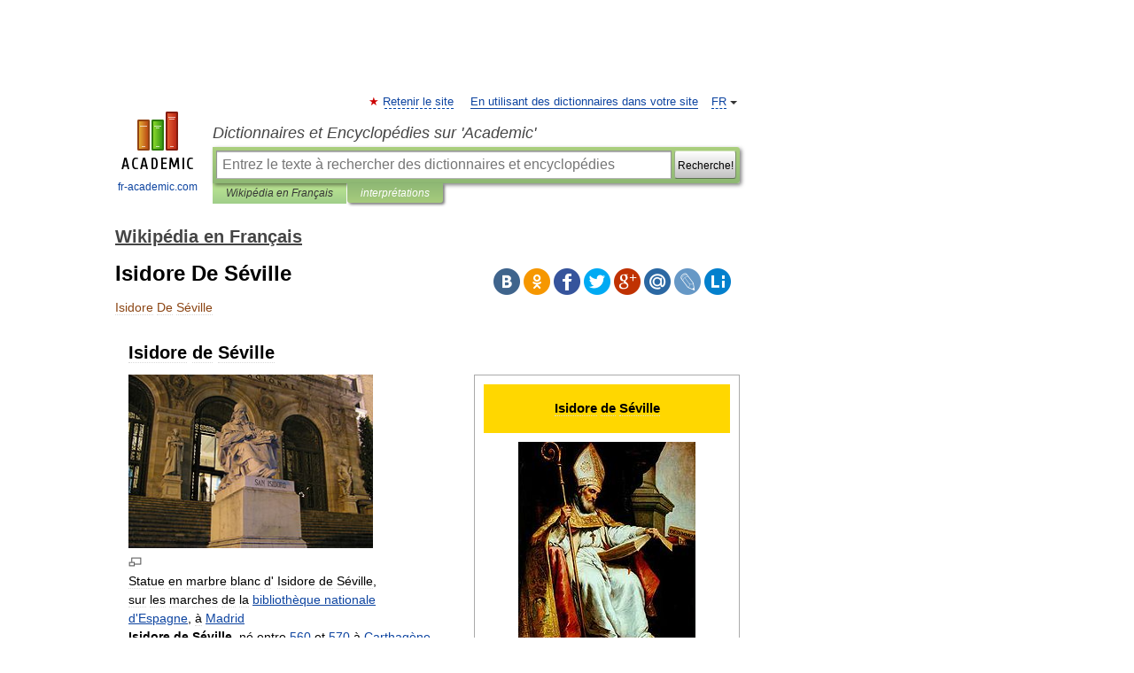

--- FILE ---
content_type: text/html; charset=UTF-8
request_url: https://fr-academic.com/dic.nsf/frwiki/832388
body_size: 15702
content:
<!DOCTYPE html>
<html lang="fr">
<head>


	<meta http-equiv="Content-Type" content="text/html; charset=utf-8" />
	<title>Isidore De Séville</title>
	<meta name="Description" content="Isidore de Séville par Murillo" />
	<!-- type: desktop C: ru  -->
	<meta name="Keywords" content="Isidore De Séville" />

 
	<!--[if IE]>
	<meta http-equiv="cleartype" content="on" />
	<meta http-equiv="msthemecompatible" content="no"/>
	<![endif]-->

	<meta name="viewport" content="width=device-width, initial-scale=1, minimum-scale=1">

	
	<meta name="rating" content="mature" />
    <meta http-equiv='x-dns-prefetch-control' content='on'>
    <link rel="dns-prefetch" href="https://ajax.googleapis.com">
    <link rel="dns-prefetch" href="https://www.googletagservices.com">
    <link rel="dns-prefetch" href="https://www.google-analytics.com">
    <link rel="dns-prefetch" href="https://pagead2.googlesyndication.com">
    <link rel="dns-prefetch" href="https://ajax.googleapis.com">
    <link rel="dns-prefetch" href="https://an.yandex.ru">
    <link rel="dns-prefetch" href="https://mc.yandex.ru">

    <link rel="preload" href="/images/Logo_en.png"   as="image" >
    <link rel="preload" href="/images/Logo_h_en.png" as="image" >

	<meta property="og:title" content="Isidore De Séville" />
	<meta property="og:type" content="article" />
	<meta property="og:url" content="https://fr-academic.com/dic.nsf/frwiki/832388" />
	<meta property="og:image" content="https://fr-academic.com/images/Logo_social_fr.png?3" />
	<meta property="og:description" content="Isidore de Séville par Murillo" />
	<meta property="og:site_name" content="Dictionnaires et Encyclopédies sur 'Academic'" />
	<link rel="search" type="application/opensearchdescription+xml" title="Dictionnaires et Encyclopédies sur 'Academic'" href="//fr-academic.com/dicsearch.xml" />
	<meta name="ROBOTS" content="ALL" />
	<link rel="next" href="https://fr-academic.com/dic.nsf/frwiki/832389" />
	<link rel="prev" href="https://fr-academic.com/dic.nsf/frwiki/832387" />
	<link rel="TOC" href="https://fr-academic.com/contents.nsf/frwiki/" />
	<link rel="index" href="https://fr-academic.com/contents.nsf/frwiki/" />
	<link rel="contents" href="https://fr-academic.com/contents.nsf/frwiki/" />
	<link rel="canonical" href="https://fr-academic.com/dic.nsf/frwiki/832388" />

<!-- d/t desktop  -->

<!-- script async="async" src="https://www.googletagservices.com/tag/js/gpt.js"></script  -->
<script async="async" src="https://securepubads.g.doubleclick.net/tag/js/gpt.js"></script>

<script async type="text/javascript" src="//s.luxcdn.com/t/229742/360_light.js"></script>





<!-- +++++ ab_flag=1 fa_flag=2 +++++ -->

<style type="text/css">
div.hidden,#sharemenu,div.autosuggest,#contextmenu,#ad_top,#ad_bottom,#ad_right,#ad_top2,#restrictions,#footer ul + div,#TerminsNavigationBar,#top-menu,#lang,#search-tabs,#search-box .translate-lang,#translate-arrow,#dic-query,#logo img.h,#t-direction-head,#langbar,.smm{display:none}p,ul{list-style-type:none;margin:0 0 15px}ul li{margin-bottom:6px}.content ul{list-style-type:disc}*{padding:0;margin:0}html,body{height:100%}body{padding:0;margin:0;color:#000;font:14px Helvetica,Arial,Tahoma,sans-serif;background:#fff;line-height:1.5em}a{color:#0d44a0;text-decoration:none}h1{font-size:24px;margin:0 0 18px}h2{font-size:20px;margin:0 0 14px}h3{font-size:16px;margin:0 0 10px}h1 a,h2 a{color:#454545!important}#page{margin:0 auto}#page{min-height:100%;position:relative;padding-top:105px}#page{width:720px;padding-right:330px}* html #page{height:100%}#header{position:relative;height:122px}#logo{float:left;margin-top:21px;width:125px}#logo a.img{width:90px;margin:0 0 0 16px}#logo a.img.logo-en{margin-left:13px}#logo a{display:block;font-size:12px;text-align:center;word-break:break-all}#site-title{padding-top:35px;margin:0 0 5px 135px}#site-title a{color:#000;font-size:18px;font-style:italic;display:block;font-weight:400}#search-box{margin-left:135px;border-top-right-radius:3px;border-bottom-right-radius:3px;padding:4px;position:relative;background:#abcf7e;min-height:33px}#search-box.dic{background:#896744}#search-box table{border-spacing:0;border-collapse:collapse;width:100%}#search-box table td{padding:0;vertical-align:middle}#search-box table td:first-child{padding-right:3px}#search-box table td:last-child{width:1px}#search-query,#dic-query,.translate-lang{padding:6px;font-size:16px;height:18px;border:1px solid #949494;width:100%;box-sizing:border-box;height:32px;float:none;margin:0;background:white;float:left;border-radius:0!important}#search-button{width:70px;height:32px;text-align:center;border:1px solid #7a8e69;border-radius:3px;background:#e0e0e0}#search-tabs{display:block;margin:0 15px 0 135px;padding:0;list-style-type:none}#search-tabs li{float:left;min-width:70px;max-width:140px;padding:0 15px;height:23px;line-height:23px;background:#bde693;text-align:center;margin-right:1px}#search-box.dic + #search-tabs li{background:#C9A784}#search-tabs li:last-child{border-bottom-right-radius:3px}#search-tabs li a{color:#353535;font-style:italic;font-size:12px;display:block;white-space:nowrap;text-overflow:ellipsis;overflow:hidden}#search-tabs li.active{height:22px;line-height:23px;position:relative;background:#abcf7e;border-bottom-left-radius:3px;border-bottom-right-radius:3px}#search-box.dic + #search-tabs li.active{background:#896744}#search-tabs li.active a{color:white}#content{clear:both;margin:30px 0;padding-left:15px}#content a{text-decoration:underline}#content .breadcrumb{margin-bottom:20px}#search_sublinks,#search_links{margin-bottom:8px;margin-left:-8px}#search_sublinks a,#search_links a{padding:3px 8px 1px;border-radius:2px}#search_sublinks a.active,#search_links a.active{color:#000 !important;background:#bde693;text-decoration:none!important}.term{color:saddlebrown}@media(max-width:767px){.hideForMobile{display:none}#header{height:auto}#page{padding:5px;width:auto}#logo{float:none;width:144px;text-align:left;margin:0;padding-top:5px}#logo a{height:44px;overflow:hidden;text-align:left}#logo img.h{display:initial;width:144px;height:44px}#logo img.v{display:none}#site-title{padding:0;margin:10px 0 5px}#search-box,#search-tabs{clear:both;margin:0;width:auto;padding:4px}#search-box.translate #search-query{width:100%;margin-bottom:4px}#search-box.translate #td-search{overflow:visible;display:table-cell}ul#search-tabs{white-space:nowrap;margin-top:5px;overflow-x:auto;overflow-y:hidden}ul#search-tabs li,ul#search-tabs li.active{background:none!important;box-shadow:none;min-width:0;padding:0 5px;float:none;display:inline-block}ul#search-tabs li a{border-bottom:1px dashed green;font-style:normal;color:green;font-size:16px}ul#search-tabs li.active a{color:black;border-bottom-color:white;font-weight:700}ul#search-tabs li a:hover,ul#search-tabs li.active a:hover{color:black}#content{margin:15px 0}.h250{height:280px;max-height:280px;overflow:hidden;margin:25px 0 25px 0}
}</style>

	<link rel="shortcut icon" href="https://fr-academic.com/favicon.ico" type="image/x-icon" sizes="16x16" />
	<link rel="shortcut icon" href="https://fr-academic.com/images/icon.ico" type="image/x-icon" sizes="32x32" />
    <link rel="shortcut icon" href="https://fr-academic.com/images/icon.ico" type="image/x-icon" sizes="48x48" />
    
    <link rel="icon" type="image/png" sizes="16x16" href="/images/Logo_16x16_transparent.png" />
    <link rel="icon" type="image/png" sizes="32x32" href="/images/Logo_32x32_transparent.png" />
    <link rel="icon" type="image/png" sizes="48x48" href="/images/Logo_48x48_transparent.png" />
    <link rel="icon" type="image/png" sizes="64x64" href="/images/Logo_64x64_transparent.png" />
    <link rel="icon" type="image/png" sizes="128x128" href="/images/Logo_128x128_transparent.png" />

    <link rel="apple-touch-icon" sizes="57x57"   href="/images/apple-touch-icon-57x57.png" />
    <link rel="apple-touch-icon" sizes="60x60"   href="/images/apple-touch-icon-60x60.png" />
    <link rel="apple-touch-icon" sizes="72x72"   href="/images/apple-touch-icon-72x72.png" />
    <link rel="apple-touch-icon" sizes="76x76"   href="/images/apple-touch-icon-76x76.png" />
    <link rel="apple-touch-icon" sizes="114x114" href="/images/apple-touch-icon-114x114.png" />
    <link rel="apple-touch-icon" sizes="120x120" href="/images/apple-touch-icon-120x120.png" />
  
    <!-- link rel="mask-icon" href="/images/safari-pinned-tab.svg" color="#5bbad5" -->
    <meta name="msapplication-TileColor" content="#00aba9" />
    <meta name="msapplication-config" content="/images/browserconfig.xml" />
    <meta name="theme-color" content="#ffffff" />

    <meta name="apple-mobile-web-app-capable" content="yes" />
    <meta name="apple-mobile-web-app-status-bar-style" content="black /">


<script type="text/javascript">
  (function(i,s,o,g,r,a,m){i['GoogleAnalyticsObject']=r;i[r]=i[r]||function(){
  (i[r].q=i[r].q||[]).push(arguments)},i[r].l=1*new Date();a=s.createElement(o),
  m=s.getElementsByTagName(o)[0];a.async=1;a.src=g;m.parentNode.insertBefore(a,m)
  })(window,document,'script','//www.google-analytics.com/analytics.js','ga');

  ga('create', 'UA-2754246-1', 'auto');
  ga('require', 'displayfeatures');

  ga('set', 'dimension1', 'Общая информация');
  ga('set', 'dimension2', 'article');
  ga('set', 'dimension3', '0');

  ga('send', 'pageview');

</script>


<script type="text/javascript">
	if(typeof(console) == 'undefined' ) console = {};
	if(typeof(console.log) == 'undefined' ) console.log = function(){};
	if(typeof(console.warn) == 'undefined' ) console.warn = function(){};
	if(typeof(console.error) == 'undefined' ) console.error = function(){};
	if(typeof(console.time) == 'undefined' ) console.time = function(){};
	if(typeof(console.timeEnd) == 'undefined' ) console.timeEnd = function(){};
	Academic = {};
	Academic.sUserLanguage = 'fr';
	Academic.sDomainURL = 'https://fr-academic.com/dic.nsf/frwiki/';
	Academic.sMainDomainURL = '//dic.academic.ru/';
	Academic.sTranslateDomainURL = '//translate.fr-academic.com/';
	Academic.deviceType = 'desktop';
		Academic.sDictionaryId = 'frwiki';
		Academic.Lang = {};
	Academic.Lang.sTermNotFound = 'Le terme n\'a pas été trouvé'; 
</script>


<!--  Вариокуб -->
<script type="text/javascript">
    (function(e, x, pe, r, i, me, nt){
    e[i]=e[i]||function(){(e[i].a=e[i].a||[]).push(arguments)},
    me=x.createElement(pe),me.async=1,me.src=r,nt=x.getElementsByTagName(pe)[0],me.addEventListener("error",function(){function cb(t){t=t[t.length-1],"function"==typeof t&&t({flags:{}})};Array.isArray(e[i].a)&&e[i].a.forEach(cb);e[i]=function(){cb(arguments)}}),nt.parentNode.insertBefore(me,nt)})
    (window, document, "script", "https://abt.s3.yandex.net/expjs/latest/exp.js", "ymab");

    ymab("metrika.70309897", "init"/*, {clientFeatures}, {callback}*/);
    ymab("metrika.70309897", "setConfig", {enableSetYmUid: true});
</script>





</head>
<body>

<div id="ad_top">
<!-- top bnr -->
<div class="banner" style="max-height: 90px; overflow: hidden; display: inline-block;">


<div class="FAC_ATF_970"></div>

</div> <!-- top banner  -->




</div>
	<div id="page"  >








			<div id="header">
				<div id="logo">
					<a href="//fr-academic.com">
						<img src="//fr-academic.com/images/Logo_en.png" class="v" alt="fr-academic.com" width="88" height="68" />
						<img src="//fr-academic.com/images/Logo_h_en.png" class="h" alt="fr-academic.com" width="144" height="44" />
						<br />
						fr-academic.com					</a>
				</div>
					<ul id="top-menu">
						<li id="lang">
							<a href="#" class="link">FR</a>

							<ul id="lang-menu">

							<li><a href="//dic.academic.ru">RU</a></li>
<li><a href="//en-academic.com">EN</a></li>
<li><a href="//de-academic.com">DE</a></li>
<li><a href="//es-academic.com">ES</a></li>
							</ul>
						</li>
						<!--li><a class="android" href="//dic.academic.ru/android.php">Android версия</a></li-->
						<!--li><a class="apple" href="//dic.academic.ru/apple.php">iPhone/iPad версия</a></li-->
						<li><a class="add-fav link" href="#" onClick="add_favorite(this);">Retenir le site</a></li>
						<li><a href="//partners.academic.ru/partner_proposal.php" target="_blank">En utilisant des dictionnaires dans votre site</a></li>
						<!--li><a href="#">Forum</a></li-->
					</ul>
					<h2 id="site-title">
						<a href="//fr-academic.com">Dictionnaires et Encyclopédies sur 'Academic'</a>
					</h2>

					<div id="search-box">
						<form action="/searchall.php" method="get" name="formSearch">

<table><tr><td id="td-search">

							<input type="text" name="SWord" id="search-query" required
							value=""
							title="Entrez le texte à rechercher des dictionnaires et encyclopédies" placeholder="Entrez le texte à rechercher des dictionnaires et encyclopédies"
							autocomplete="off">


<div class="translate-lang">
	<select name="from" id="translateFrom">
				<option value="xx">Все языки</option><option value="ru">Русский</option><option value="en">Английский</option><option value="fr" selected>Французский</option><option value="de">Немецкий</option><option value="es">Испанский</option><option disabled>────────</option><option value="gw">Alsacien</option><option value="ar">Arabe</option><option value="an">Aragonais</option><option value="hy">Arménien</option><option value="rp">Aroumain</option><option value="at">Asturien</option><option value="ay">Aymara</option><option value="az">Azéri</option><option value="ba">Bachkir</option><option value="bb">Bagobo</option><option value="eu">Basque</option><option value="be">Biélorusse</option><option value="bu">Bouriate</option><option value="bg">Bulgare</option><option value="ca">Catalan</option><option value="cn">Cheyenne</option><option value="zh">Chinois</option><option value="ke">Circassienne</option><option value="ko">Coréen</option><option value="ht">Créole haïtien</option><option value="cr">Cri</option><option value="ct">Criméen</option><option value="hr">Croate</option><option value="da">Danois</option><option value="dl">Dolgan</option><option value="gd">Écossais</option><option value="mv">Erzya</option><option value="eo">Espéranto</option><option value="et">Estonien</option><option value="fo">Féringien</option><option value="fi">Finnois</option><option value="cy">Gallois</option><option value="ka">Géorgien</option><option value="el">Grec moderne</option><option value="gn">Guarani</option><option value="he">Hébreu</option><option value="hi">Hindî</option><option value="hu">Hongrois</option><option value="hs">Hornjoserbska</option><option value="ck">Idioma cheroqui</option><option value="id">Indonésien</option><option value="in">Ingouche</option><option value="ik">Inupiaq</option><option value="ga">Irlandais</option><option value="is">Islandais</option><option value="it">Italien</option><option value="ja">Japonais</option><option value="ld">Judéo-espagnol</option><option value="kb">Kabyle</option><option value="kc">Karachay</option><option value="kk">Kazakh</option><option value="km">Khmer</option><option value="ky">Kirghiz</option><option value="go">Klingon</option><option value="kv">Komi</option><option value="mm">Komi</option><option value="kp">koumyk</option><option value="ku">Kurde</option><option value="ev">Langue evenki</option><option value="al">Langues altaïque</option><option value="la">Latin</option><option value="lv">Letton</option><option value="ln">Lingala</option><option value="lt">Lituanien</option><option value="jb">Lojban</option><option value="lb">Luxembourgeois</option><option value="mk">Macédonien</option><option value="ms">Malais</option><option value="ma">Mandchou</option><option value="mi">Māori</option><option value="mj">Mari</option><option value="mu">Maya</option><option value="mf">Moksha</option><option value="mn">Mongol</option><option value="mc">Mycénienne</option><option value="nu">Nahuatl</option><option value="nl">Néerlandais</option><option value="og">Nogaï</option><option value="no">Norvégien</option><option value="oa">Orok</option><option value="os">Ossète</option><option value="ud">Oudmourte</option><option value="ug">Ouïghour</option><option value="ur">Ourdou</option><option value="uz">Ouzbek</option><option value="pi">Pâli</option><option value="pa">Panjâbî</option><option value="pm">Papiamento</option><option value="fa">Persan</option><option value="pl">Polonais</option><option value="pt">Portugais</option><option value="qu">Quechua</option><option value="qy">Quenya</option><option value="ro">Roumain</option><option value="se">Same du Nord</option><option value="sa">Sanskrit</option><option value="sr">Serbe</option><option value="cj">Shor</option><option value="sz">Silésien</option><option value="sk">Slovaque</option><option value="sl">Slovène</option><option value="sv">Suédois</option><option value="sx">Sumérienne</option><option value="sw">Swahili</option><option value="tg">Tadjik</option><option value="tl">Tagalog</option><option value="tt">Tatar</option><option value="cs">Tchèque</option><option value="ce">Tchétchène</option><option value="cv">Tchouvache</option><option value="th">Thaï</option><option value="bo">Tibétain</option><option value="tf">Tofalar</option><option value="tr">Turc</option><option value="ot">Turc ottoman</option><option value="tk">Turkmène</option><option value="tv">Tuvan</option><option value="tw">Twi</option><option value="uk">Ukrainien</option><option value="uu">Urum</option><option value="vp">Vepse</option><option value="vi">Vietnamien</option><option value="cu">Vieux slave</option><option value="pr">Vieux slave oriental</option><option value="wr">Waray</option><option value="sh">Yakut</option><option value="yi">Yiddish</option><option value="yo">Yoruba</option><option value="ya">Yupik</option>	</select>
</div>
<div id="translate-arrow"><a>&nbsp;</a></div>
<div class="translate-lang">
	<select name="to" id="translateOf">
				<option value="xx" selected>Все языки</option><option value="ru">Русский</option><option value="en">Английский</option><option value="fr">Французский</option><option value="de">Немецкий</option><option value="es">Испанский</option><option disabled>────────</option><option value="gw">Alsacien</option><option value="ar">Arabe</option><option value="eu">Basque</option><option value="be">Biélorusse</option><option value="bg">Bulgare</option><option value="da">Danois</option><option value="el">Grec moderne</option><option value="ja">Japonais</option><option value="kk">Kazakh</option><option value="kp">koumyk</option><option value="ln">Lingala</option><option value="nl">Néerlandais</option><option value="uz">Ouzbek</option><option value="pl">Polonais</option><option value="pt">Portugais</option><option value="qu">Quechua</option><option value="ro">Roumain</option><option value="cs">Tchèque</option><option value="tr">Turc</option>	</select>
</div>
<input type="hidden" name="did" id="did-field" value="frwiki" />
<input type="hidden" id="search-type" name="stype" value="" />

</td><td>

							<button id="search-button"><small>Recherche!</small></button>

</td></tr></table>

						</form>

						<input type="text" name="dic_query" id="dic-query"
						title="Contenu interactif" placeholder="Contenu interactif"
						autocomplete="off" >


					</div>
				  <ul id="search-tabs">
    <li data-search-type="-1" id="thisdic" ><a href="#" onclick="return false;">Wikipédia en Français</a></li>
    <li data-search-type="0" id="interpretations" class="active"><a href="#" onclick="return false;">interprétations</a></li>
  </ul>
				</div>

	
<div id="ad_top2"></div>	
			<div id="content">

  
  				<div itemscope itemtype="http://data-vocabulary.org/Breadcrumb" style="clear: both;">
  				<h2 class="breadcrumb"><a href="/contents.nsf/frwiki/" itemprop="url"><span itemprop="title">Wikipédia en Français</span></a>
  				</h2>
  				</div>
  				<div class="content" id="selectable-content">
  					<div class="title" id="TerminTitle"> <!-- ID нужен для того, чтобы спозиционировать Pluso -->
  						<h1>Isidore De Séville</h1>
  
  </div><div id="search_links">  					</div>
  
  <ul class="smm">
  <li class="vk"><a onClick="share('vk'); return false;" href="#"></a></li>
  <li class="ok"><a onClick="share('ok'); return false;" href="#"></a></li>
  <li class="fb"><a onClick="share('fb'); return false;" href="#"></a></li>
  <li class="tw"><a onClick="share('tw'); return false;" href="#"></a></li>
  <li class="gplus"><a onClick="share('g+'); return false;" href="#"></a></li>
  <li class="mailru"><a onClick="share('mail.ru'); return false;" href="#"></a></li>
  <li class="lj"><a onClick="share('lj'); return false;" href="#"></a></li>
  <li class="li"><a onClick="share('li'); return false;" href="#"></a></li>
</ul>
<div id="article"><dl>
<div itemscope itemtype="http://webmaster.yandex.ru/vocabularies/enc-article.xml">

               <dt itemprop="title" class="term" lang="fr">Isidore De Séville</dt>

               <dd itemprop="content" class="descript" lang="fr">
	
		<div id="column-content">
	<div id="content">
		<a id="top"></a>
				<h2>Isidore de Séville</h2>
		<div id="bodyContent">
			
			
												
			<table style="border:1px solid #aaaaaa; color:black; margin: 0 0 0.5em 1em; background-color: #FFFFFF; padding: 0px; float: right; clear: right; width: 300px; text-align: left; vertical-align:top; font-size: 90%; line-height:14px" cellspacing="10">
<tr>
<th colspan="2" style="background-color:gold;text-align: center;font-size:120%; height:55px; max-height:55px;"><b>Isidore de Séville</b></th>
</tr>
<tr>
<td colspan="2" style="text-align: center;">
<div class="center">
<div class="floatnone"><a href="/pictures/frwiki/73/Isidor_von_Sevilla.jpeg" target="_blank" ><img alt="Isidor von Sevilla.jpeg"  style="max-width : 98%; height: auto; width: auto;" src="/pictures/frwiki/50/200px-Isidor_von_Sevilla.jpeg"border="0" width="200" height="235" /></a></div>
</div>
<br />
<small>Isidore de Séville par <a href="185066">Murillo</a></small></td>
</tr>
<tr>
<td colspan="2" style="text-align: center;background-color:gold;"><b><a href="527562">docteur de l'Église</a></b></td>
</tr>
<tr>
<td style="text-align: left;"><b>Naissance</b></td>
<td style="text-align: left;">entre <a href="26565">560</a> et <a href="26856">570</a><br />
<a href="294273">Carthagène</a></td>
</tr>
<tr>
<td style="text-align: left;"><b>Décès</b></td>
<td style="text-align: left;"><a href="25317">4 avril</a> <a href="28037">636</a>&#160;<br />
<a href="1532507">Séville</a>, <a href="1457825">royaume wisigoth</a></td>
</tr>
<tr>
<td style="text-align: left;"><b>Canonisation</b></td>
<td style="text-align: left;"><a href="9647">1598</a>&#160;<a href="1400942">Rome</a></td>
</tr>
<tr>
<td style="text-align: left;"><b>Fête</b></td>
<td style="text-align: left;">le <a href="25317">4 avril</a></td>
</tr>
<tr>
<td style="text-align: left;"><b>Saint patron</b></td>
<td style="text-align: left;">des <a href="818867">informaticiens</a> et de l'<a href="827122">Internet</a></td>
</tr>
<tr>
<th colspan="2" bgcolor="gold" style="font-size:80%; text-align:center;"><a href="1531658">Serviteur de Dieu</a>&#160;• <a href="1723123">Vénérable</a>&#160;• <a href="197603">Bienheureux</a>&#160;• <a href="1481826">Saint</a></th>
</tr>
</table>
<div class="thumb tright">
<div class="thumbinner" style="width:282px;"><a href="/pictures/frwiki/83/San_Isidoro_Biblioteca_Nacional_Espa%C3%B1a.jpg" target="_blank" ><img alt=""  style="max-width : 98%; height: auto; width: auto;" src="/pictures/frwiki/50/280px-San_Isidoro_Biblioteca_Nacional_Espa%C3%B1a.jpg"border="0" width="280" height="199" class="thumbimage" /></a>
<div class="thumbcaption">
<div class="magnify"><img  style="max-width : 98%; height: auto; width: auto;" src="/pictures/frwiki/109/magnify-clip.png"border="0" width="15" height="11" alt="" /></div>
Statue en marbre blanc d' Isidore de Séville, sur les marches de la <a href="211584">bibliothèque nationale d'Espagne</a>, à <a href="1099802">Madrid</a></div>
</div>
</div>
<p><b>Isidore de Séville</b>, né entre <a href="26565">560</a> et <a href="26856">570</a> à <a href="294273">Carthagène</a> - mort le <a href="25317">4</a>&#160;<a href="163447">avril</a>&#160;<a href="28037">636</a>, est un religieux espagnol du <span class="romain" title="Nombre&#160;écrit en chiffres romains">VII</span><sup class="exposant">e</sup>&#160;siècle, <a href="1153608">évêque métropolitain</a> d'Hispalis (Séville), une des principales villes du <a href="1457825">royaume wisigothique</a>, entre <a href="27747">601</a> et <a href="28037">636</a>.</p>
<p>Il vient d'une famille influente (son frère, <a href="998554">Léandre</a>, ami du pape <a href="737427">Grégoire le Grand</a> le précède à l'épiscopat de Séville) qui contribue largement à convertir les <a href="1738178">Wisigoths</a>, majoritairement <a href="129300">ariens</a>, au <a href="809953">christianisme trinitaire</a>.</p>
<table id="toc" class="toc">
<tr>
<td style="text-align: left;">
<div id="toctitle">
<h2>Sommaire</h2>
</div>
<ul>
<li class="toclevel-1 tocsection-1"><a href="#Biographie"><span class="tocnumber">1</span> <span class="toctext">Biographie</span></a></li>
<li class="toclevel-1 tocsection-2"><a href="#Son_.C5.93uvre"><span class="tocnumber">2</span> <span class="toctext">Son œuvre</span></a></li>
<li class="toclevel-1 tocsection-3"><a href="#Saint_Jacques_le_Majeur"><span class="tocnumber">3</span> <span class="toctext">Saint Jacques le Majeur</span></a></li>
<li class="toclevel-1 tocsection-4"><a href="#Canonisation"><span class="tocnumber">4</span> <span class="toctext">Canonisation</span></a></li>
<li class="toclevel-1 tocsection-5"><a href="#Liens_externes"><span class="tocnumber">5</span> <span class="toctext">Liens externes</span></a></li>
<li class="toclevel-1 tocsection-6"><a href="#Notes_et_r.C3.A9f.C3.A9rences"><span class="tocnumber">6</span> <span class="toctext">Notes et références</span></a></li>
</ul>
</td>
</tr>
</table>
<script type="text/javascript">
//<![CDATA[
if (window.showTocToggle) { var tocShowText = "afficher"; var tocHideText = "masquer"; showTocToggle(); } 
//]]>
</script>
<h2> <span class="mw-headline" id="Biographie">Biographie</span></h2>
<p>En 552, Carthago Nova (Carthagène), jusqu'alors occupée par les troupes de l'<a href="579764">empereur byzantin</a> <a href="900914">Justinien</a> est reprise et détruite par le <a href="1058135">roi wisigoth</a> <a href="150035">Athanagild</a>. Sévérien s'enfuit avec son épouse et ses deux enfants, Léandre et Florentine, pour s'installer à Séville où ce couple d'hispano-romains eut, plus tard, deux autres enfants, Fulgence et <b>Isidore</b>, né après 560.</p>
<p>Léandre devient l'abbé du monastère de Séville, où il a comme élève son jeune frère Isidore dont il est le tuteur depuis la mort de leur père. En 576, Léandre devient archevêque de la <a href="209375">Bétique</a>. Après avoir rejeté l'<a href="129300">arianisme</a>, il instruit <a href="1416273">Récarède I<sup class="exposant">er</sup></a>, et préside avec lui le III<sup class="exposant">e</sup> <a href="435274">concile de Tolède</a>, le <a href="30821">8</a>&#160;<a href="1094113">mai</a>&#160;<a href="27180">589</a>, au cours duquel la conversion du roi wisigoth au catholicisme devient officielle.</p>
<p>Sous l'impulsion de Léandre, Séville devient un centre culturel particulièrement brillant, et la bibliothèque épiscopale, enrichie de nombreux manuscrits apportés de <a href="1400942">Rome</a> et de <a href="444570">Constantinople</a> auxquels s'ajoutent ceux apportés par les chrétiens réfugiés d'Afrique, permet l'accès à de nombreuses œuvres, tant sacrées que profanes.</p>
<p>Isidore reçoit ainsi une instruction très complète et, à la mort de Léandre, le clergé local respecte le souhait de ce dernier en élisant Isidore à la dignité épiscopale.</p>
<p>Havre de paix dans l'Occident de cette fin du <span class="romain" title="Nombre&#160;écrit en chiffres romains">VI</span><sup class="exposant">e</sup>&#160;siècle, l'Espagne devient le conservatoire de la culture antique&#160;; la bibliothèque sévillane en est alors le centre le plus brillant. Tout en accordant une priorité aux grands écrivains chrétiens du IV<sup class="exposant">e</sup> au <span class="romain" title="Nombre&#160;écrit en chiffres romains">VI</span><sup class="exposant">e</sup>&#160;siècle, tels <a href="155686">Augustin</a>, <a href="296238">Cassiodore</a>, <a href="731438">Grégoire le Grand</a> — ce dernier fut l’ami personnel de son frère Léandre —, Isidore tente d’assumer cet immense héritage dans toute sa diversité. C’est pourquoi il est souvent associé aux <a href="1314444">Pères de l'Église</a> les plus anciens&#160;: <a href="1615455">Tertullien</a>, <a href="479545">Cyprien de Carthage</a>, <a href="778635">Hilaire de Poitiers</a>, <a href="91771">Ambroise</a>...</p>
<p>Pendant son ministère, il a le souci constant de la formation et de l'éducation des clercs et institue les écoles épiscopales sévillanes. Puisant dans la très riche bibliothèque de Séville et s'appuyant sur une équipe importante de copistes, il compile une somme énorme de connaissances visant à doter la nouvelle église catholique de solides fondations intellectuelles. Cette œuvre immense aborde tous les domaines.</p>
<p>Avec le coup d'arrêt de la reconquête byzantine du sud de l'Hispanie, Isidore célèbre en <a href="1586825">Swinthila</a> <span class="citation">«&#160;le premier monarque à régner sur l’Espagne tout entière&#160;»</span> après en avoir chassé les derniers occupants, et au <a href="435274">concile de Tolède</a> tenu probablement en 633, il rassemble, par sa formule <i><span class="citation">«&#160;rex, gens, patria&#160;»</span></i> (un roi, un peuple, une patrie), les Hispano-Romains et Wisigoths dans une seule et même nation, référence de la future <i><a href="1416965">Reconquista</a></i>.</p>
<p>Isidore définit la qualité royale par des vertus, essentiellement par la <i>iustitia</i> et la <i>pietas</i> (bonté, miséricorde), et les rois, avant de <span class="citation">«&#160;rendre des comptes à Dieu pour l'Église que le Christ a remis à leur défense&#160;»</span>, doivent rendre des comptes aux évêques, qui peuvent les déclarer incapables. Les mauvais rois sont des tyrans qui peuvent être renversés, et les évêques peuvent excommunier ceux qui ont enfreint les lois, y compris les lois civiles&#160;: <i><span class="citation">«&#160;Reges a recte agendo vocati sunt, ideoque recte faciendo regis nomen tenetur, peccando amittitur&#160;»</span></i>. Ainsi, de même que les évêques s'appuient sur la monarchie, inversement, le souverain tend à s'appuyer sur l'Église, garante de la fidélité et de l'obéissance de ses sujets&#160;: ces principes, qui placent les évêques sous l'autorité du roi et le roi à la disposition des évêques, seront repris par la monarchie <a href="292649">carolingienne</a>.</p>
<h2> <span class="mw-headline" id="Son_.C5.93uvre">Son œuvre</span></h2>
<div class="thumb tright">
<div class="thumbinner" style="width:202px;"><a href="/pictures/frwiki/73/Isidoro_di_siviglia%2C_etimologie%2C_fine_VIII_secolo_MSII_4856_Bruxelles%2C_Bibliotheque_Royale_Albert_I%2C_20x31%2C50%2C_pagina_in_scrittura_onciale_carolina.jpg" target="_blank" ><img alt=""  style="max-width : 98%; height: auto; width: auto;" src="/pictures/frwiki/50/200px-Isidoro_di_siviglia%2C_etimologie%2C_fine_VIII_secolo_MSII_4856_Bruxelles%2C_Bibliotheque_Royale_Albert_I%2C_20x31%2C50%2C_pagina_in_scrittura_onciale_carolina.jpg"border="0" width="200" height="282" class="thumbimage" /></a>
<div class="thumbcaption">
<div class="magnify"><img  style="max-width : 98%; height: auto; width: auto;" src="/pictures/frwiki/109/magnify-clip.png"border="0" width="15" height="11" alt="" /></div>
Manuscrit MS4856 des <i>Étymologies</i> d'Isidore de Séville en écriture onciale (fin du <span class="romain" title="Nombre&#160;écrit en chiffres romains">VIII</span><sup class="exposant">e</sup>&#160;siècle, Bibl. Royale Albert I<sup class="exposant">er</sup>, Bruxelles).</div>
</div>
</div>
<p>Son œuvre majeure est <i>Étymologies</i> (<i>Etymologiæ</i>) constituée de vingt livres, qui propose une analyse <a href="599715">étymologique</a> des mots divisée en 448 chapitres. Par cette œuvre, il essaie de rendre compte de l'ensemble du savoir antique et de transmettre à ses lecteurs une culture classique en voie de disparition. Son livre a une immense renommée et connaît plus de dix éditions entre <a href="8716">1470</a> et <a href="9261">1530</a>, illustration d'une popularité continue jusqu'à la <a href="1422639">Renaissance</a>. Sa méthode étymologique est un peu déconcertante&#160;: il explique un mot par des termes phonétiquement proches (<i>Rex a recte agendo</i> - on appelle «&#160;roi&#160;» celui qui agit droitement). La plupart de ces étymologies, dont se sont moqués bien des savants depuis la Renaissance, veulent imprimer les mots facilement dans l'esprit du lecteur. Il contribue à la survivance durant le <a href="1196175">Moyen Âge</a> de nombreuses œuvres antiques par sa technique de citation. C'est l'organisation particulière de ce livre qui lui vaudra d'être saint patron des informaticiens.</p>
<p>Il joue un rôle considérable dans la constitution du <a href="208983">bestiaire</a> médiéval, notamment par le livre XI des <i>Étymologies</i>&#160;: <i>De homine et portentis</i> (<i>L'homme et les monstres</i>).</p>
<p>Parmi ses autres travaux, citons, dans le domaine de l'histoire&#160;: sa <i>Chronique</i> (une histoire universelle, qui reprend la <i>Chronique</i> de <a href="1496668">saint Jérôme</a>), et son <i>Histoire des Goths</i> (<i>De origine Getarum…</i>), dans le domaine de la lexicologie&#160;: <i>De differentiis verborum</i> et <i>Synonyma</i>. Il est également l'auteur de traités <a href="1625751">théologiques</a> et d'une règle monacale (<i>Regula monachorum</i>). Beaucoup d'autres traités pourraient venir compléter cette liste&#160;; les plus importants sont le <i><a href="497332">De natura rerum</a></i>, traité d'astrologie (entre autres) composé à la demande du roi Sisebut et le <i>Liber numerorum</i> (théorie des nombres, inspirée principalement de <a href="155686">saint Augustin</a>).</p>
<h2> <span class="mw-headline" id="Saint_Jacques_le_Majeur">Saint Jacques le Majeur</span></h2>
<div class="thumb tright">
<div class="thumbinner" style="width:242px;"><a href="/pictures/frwiki/69/Etimolog%C3%ADas_-_Mapa_del_Mundo_Conocido.jpg" target="_blank" ><img alt=""  style="max-width : 98%; height: auto; width: auto;" src="/pictures/frwiki/50/240px-Etimolog%C3%ADas_-_Mapa_del_Mundo_Conocido.jpg"border="0" width="240" height="239" class="thumbimage" /></a>
<div class="thumbcaption">
<div class="magnify"><img  style="max-width : 98%; height: auto; width: auto;" src="/pictures/frwiki/109/magnify-clip.png"border="0" width="15" height="11" alt="" /></div>
<i>Carte du monde connu</i>, <i>Etymologiæ de Isidorus</i>, 1472&#160;: le plus ancien exemple imprimé de <a href="293761">carte en T</a></div>
</div>
</div>
<p>Selon Isidore, l’apôtre <a href="843551">Jacques le Majeur</a> parcourut jusqu’aux confins de la Terre. Dans le <i>De Ortu et Obitu Sanctorum Patrum</i> (<i>La naissance et la mort des saints Pères</i>), il écrit&#160;: <span class="citation">«&#160;Jacques, fils de Zébédée et frère de Jean [...] prêcha l'Évangile en Hispanie, dans les régions occidentales, et diffusa la lumière de sa prédication aux confins de la Terre. Il succomba sous le coup de l'épée du tétrarque Hérode. Il fut enseveli à Achaia Marmarica… &#160;»</span></p>
<p>Il reprend dans cet ouvrage les affirmations du <i>De Sanctis Prophetis</i>, parvenu à Isidore de Séville vraisemblablement à l'époque de la présence byzantine dans le voisinage des provinces wisigothes voisines de celle où vit Isidore. C'est à cette époque (vers 650) que commence à circuler une traduction latine des catalogues apostoliques grecs qui présente comme particularité remarquable de faire prêcher à Jacques l'Evangile «&#160;en Espagne et dans les régions de l'Occident» (au lieu de Jérusalem). Comme lieu de sépulture, le texte latin nomme uniquement la <a href="1126948">Marmarique</a>.</p>
<p>L'ouvrage le plus ancien qui contienne ce texte est le <i>Brevarium apostolarum</i>, «&#160;l’abrégé&#160;» ou «&#160;bréviaire des Apôtres.&#160;»</p>
<h2> <span class="mw-headline" id="Canonisation">Canonisation</span></h2>
<p>Isidore meurt à Séville le <a href="25317">4</a>&#160;<a href="163447">avril</a>&#160;<a href="28037">636</a>&#160;; en 653, le <a href="435340">VIII<sup class="exposant">e</sup> concile de Tolède</a>, convoqué par <a href="1416414">Receswinthe</a>, le nomme <i>doctor egregius</i> (<i>docteur éminent</i>).</p>
<p><a href="38882">Al-Mu`tadid</a>, roi de la <a href="1601568">taifa de Séville</a>, respectueux de la foi chrétienne, autorise <a href="622839">Ferdinand I<sup class="exposant">er</sup> de Castille, <i>le Grand</i></a> à transférer les restes d'Isidore à <a href="1001855">León</a>. Les évêques léonais et asturiens, Alvito et Ordoño, s'occupent du transfert dans l'église San Juan de León, rebaptisée <a href="186884">basilique de San Isidoro de León</a>.</p>
<p>Il est <a href="271297">canonisé</a> en <a href="9647">1598</a> et déclaré <a href="527562">docteur de l'Église</a> en <a href="10870">1722</a>. Il est fêté le <a href="25317">4 avril</a>.</p>
<p>À cause de la structure des <i>Étymologies</i>, qui rappelle celle de certaines <a href="185802">bases de données</a> nommées les <a href="1660301">tries</a>, et préfigure les inventions futures du <a href="377141">classement alphabétique</a>, puis de la notion d'index, Isidore de Séville a été proposé, en 2001, comme saint patron des <a href="818861">informaticiens</a>, des utilisateurs de l'<a href="818947">informatique</a>, de l'<a href="827122">Internet</a> et des <a href="827112">Internautes</a><sup id="cite_ref-0" class="reference"><a href="#cite_note-0"><span class="cite_crochet">[</span>1<span class="cite_crochet">]</span></a></sup>.</p>
<h2> <span class="mw-headline" id="Liens_externes">Liens externes</span></h2>
<ul>
<li>Le texte (en latin) des <i>Étymologies</i> est disponible sur le site <a href="http://www.thelatinlibrary.com/isidore.html" class="external text" rel="nofollow">the Latin Library</a>.</li>
</ul>
<h2> <span class="mw-headline" id="Notes_et_r.C3.A9f.C3.A9rences">Notes et références</span></h2>
<div class="references-small" style="column-count:1; -moz-column-count:1; -webkit-column-count:1;">
<div style="font-size: 85%">
<ol class="references">
<li id="cite_note-0"><span class="renvois_vers_le_texte"><a href="#cite_ref-0">↑</a></span> Un article sur inXL6.org, le portail jeune de l'Église catholique en France&#160;: <a href="http://www.inxl6.org/article1884.php" class="external free" rel="nofollow">http://www.inxl6.org/article1884.php</a></li>
</ol>
</div>
</div>
<ul id="bandeau-portail" class="bandeau-portail">
<li><span class="bandeau-portail-element"><span class="bandeau-portail-icone"><a href="/pictures/frwiki/65/Autograf%2C_Karl_den_store%2C_Nordisk_familjebok.png" target="_blank" ><img alt="Portail du Moyen Âge ancien"  style="max-width : 98%; height: auto; width: auto;" src="/pictures/frwiki/50/26px-Autograf%2C_Karl_den_store%2C_Nordisk_familjebok.png"border="0" width="26" height="24" /></a></span> <span class="bandeau-portail-texte">Portail du Moyen Âge ancien</span></span></li>
<li><span class="bandeau-portail-element"><span class="bandeau-portail-icone"><img alt="Portail de l’histoire de la zoologie et de la botanique"  style="max-width : 98%; height: auto; width: auto;" src="/pictures/frwiki/72/HZBpetite_icone.gif"border="0" width="48" height="20" /></span> <span class="bandeau-portail-texte">Portail de l’histoire de la zoologie et de la botanique</span></span></li>
<li><span class="bandeau-portail-element"><span class="bandeau-portail-icone"><a href="/pictures/frwiki/73/IHS-monogram-Jesus-medievalesque.svg" target="_blank" ><img alt="Portail du catholicisme"  style="max-width : 98%; height: auto; width: auto;" src="/pictures/frwiki/50/28px-IHS-monogram-Jesus-medievalesque.svg.png"border="0" width="28" height="24" /></a></span> <span class="bandeau-portail-texte">Portail du catholicisme</span></span></li>
<li><span class="bandeau-portail-element"><span class="bandeau-portail-icone"><a href="/pictures/frwiki/70/Flag_of_Spain.svg" target="_blank" ><img alt="Portail de l’Espagne"  style="max-width : 98%; height: auto; width: auto;" src="/pictures/frwiki/51/36px-Flag_of_Spain.svg.png"border="0" width="36" height="24" class="thumbborder" /></a></span> <span class="bandeau-portail-texte">Portail de l’Espagne</span></span></li>
</ul>
<p><br /></p>
<p></p>





<div class="printfooter">
Ce document provient de « Isidore de S%C3%A9ville ».</div>
			<div id='catlinks' class='catlinks'><div id="mw-normal-catlinks">Catégories : <span dir='ltr'>Haut Moyen Âge</span> | <span dir='ltr'>Royaume wisigoth</span> | <span dir='ltr'>Religieux du Moyen Âge</span> | <span dir='ltr'>Religieux espagnol du Moyen Âge</span> | <span dir='ltr'>Père de l'Église</span> | <span dir='ltr'>Docteur de l'Église</span> | <span dir='ltr'>Saint catholique et orthodoxe</span> | <span dir='ltr'>Zoologiste</span> | <span dir='ltr'>Liturgiste</span> | <span dir='ltr'>Écrivain de langue latine</span> | <span dir='ltr'>Écrivain espagnol du VIIe siècle</span> | <span dir='ltr'>Naissance en 560</span> | <span dir='ltr'>Décès en 636</span> | <span dir='ltr'>Personnalité de Séville</span></div></div>			
						
		</div>
	</div>
		</div>
		</dd>

               <br />

               <p id="TerminSourceInfo" class="src">

               <em><span itemprop="source">Wikimedia Foundation</span>.
   <span itemprop="source-date">2010</span>.</em>
 </p>
</div>
</dl>
</div>
<p class="src"><a href="//creativecommons.org/licenses/by-sa/3.0/deed.fr">Contenu soumis à la licence CC-BY-SA</a>. Source : Article <em><a href="//dic.academic.ru/jump.php?t=882ffbb3&j=fr.wikipedia.org%2Fwiki%2FIsidore_De_S%25C3%25A9ville">Isidore De Séville</a></em> de <a target="_blank" href="//fr.wikipedia.org/">Wikipédia en français</a> (<a target="_blank" href="//dic.academic.ru/jump.php?t=882ffbb3&j=fr.wikipedia.org%2Fw%2Findex.php%3Ftitle%3DIsidore_De_S%25C3%25A9ville%26action%3Dhistory">auteurs</a>)</p>
<div style="padding:5px 0px;"> <a href="https://games.academic.ru" style="color: green; font-size: 16px; margin-right:10px"><b>Игры ⚽</b></a> <b><a title='онлайн-сервис помощи студентам' href='https://homework.academic.ru/?type_id=1'>Поможем сделать НИР</a></b></div>

  <div id="socialBar_h"></div>
  					<ul class="post-nav" id="TerminsNavigationBar">
						<li class="prev"><a href="https://fr-academic.com/dic.nsf/frwiki/832387" title="Isidore De Rudder">Isidore De Rudder</a></li>
						<li class="next"><a href="https://fr-academic.com/dic.nsf/frwiki/832389" title="Isidore Dubois">Isidore Dubois</a></li>
					</ul>
  
  					<div class="other-info">
  						<div class="holder">
							<h3 class="dictionary">Regardez d'autres dictionnaires:</h3>
							<ul class="terms-list">
<li><p><strong><a href="//fr-academic.com/dic.nsf/frwiki/832432">Isidore de Séville</a></strong> — par Murillo docteur de l Église Naissance entre 560 et 570 Carthagène … &nbsp; <span class="src2">Wikipédia en Français</span></p></li>
<li><p><strong><a href="//fr-academic.com/dic.nsf/frwiki/832431">Isidore de Seville</a></strong> — Isidore de Séville Isidore de Séville Isidore de Séville par Murillo … &nbsp; <span class="src2">Wikipédia en Français</span></p></li>
<li><p><strong><a href="//fr-academic.com/dic.nsf/frwiki/832437">Isidore de séville</a></strong> — Isidore de Séville par Murillo … &nbsp; <span class="src2">Wikipédia en Français</span></p></li>
<li><p><strong><a href="//philosophie_du_moyen_age.fr-academic.com/5/Isidore_de_S%C3%A9ville">Isidore de Séville</a></strong> —     L’établissement des Goths en Espagne vit la fin de l’enseignement de l’État ; au Ve siècle, Sidoine Apollinaire célèbre encore l’éclat de l’école de Cordoue sous Théodoric II ; en revanche, en 506, les lois d’Alaric admettent tous les&#8230; … &nbsp; <span class="src2"> Philosophie du Moyen Age</span></p></li>
<li><p><strong><a href="//encyclopedie_universelle.fr-academic.com/10492/ISIDORE_DE_S%C3%89VILLE">ISIDORE DE SÉVILLE</a></strong> — Tardivement proclamé docteur de l’Église universelle en 1722, mais vénéré de ses contemporains comme «l’image même du savoir antique», Isidore de Séville fut tour à tour l’écrivain latin le plus souvent recopié et lu par le Moyen Âge, et l’un des … &nbsp; <span class="src2">Encyclopédie Universelle</span></p></li>
<li><p><strong><a href="//judaism_enc.en-academic.com/9507/ISIDORE_OF_SEVILLE">ISIDORE OF SEVILLE</a></strong> — (Isidorus Hispalensis; c. 560–636), archbishop of Seville, theologian, and encyclopedist; one of the last church fathers . Isidore was probably born in Cartagena, but when he was still a child his family moved to Seville. He was educated by his&#8230; … &nbsp; <span class="src2">Encyclopedia of Judaism</span></p></li>
<li><p><strong><a href="//world_en.en-academic.com/38116/Isidore_of_Seville">Isidore of Seville</a></strong> — Saint (L. Isidorus Hispalensis) (A.D. 560? 636); Sp. bishop & scholar: his day is April 4 … &nbsp; <span class="src2">English World dictionary</span></p></li>
<li><p><strong><a href="//en-academic.com/dic.nsf/enwiki/9319">Isidore of Seville</a></strong> — Infobox Saint name=Saint Isidore of Seville birth date=c. 560 death date=April 4, 636 feast day=April 4 venerated in=Roman Catholic Church imagesize=250px caption= St. Isidore , depicted by Murillo birth place=Cartagena, Spain death place=Seville … &nbsp; <span class="src2">Wikipedia</span></p></li>
<li><p><strong><a href="//barbarian_europe.en-academic.com/122/Isidore_of_Seville">Isidore of Seville</a></strong> — (c. 560 636)    Spanish bishop and author of numerous works, Isidore was one of the greatest scholars of the early Middle Ages; his work was influential and popular, both in Spain and the rest of Europe. Only the work of Augustine of Hippo, among … &nbsp; <span class="src2">Encyclopedia of Barbarian Europe</span></p></li>
<li><p><strong><a href="//catholicism.en-academic.com/6133/Isidore_of_Seville%2C_Saint">Isidore of Seville, Saint</a></strong> — • Biographical entry for this bishop, who died in 636 Catholic Encyclopedia. Kevin Knight. 2006 … &nbsp; <span class="src2">Catholic encyclopedia</span></p></li>
							</ul>
						</div>
	</div>
					</div>



			</div>
  
<div id="ad_bottom">

</div>

	<div id="footer">
		<div id="liveinternet">
            <!--LiveInternet counter--><a href="https://www.liveinternet.ru/click;academic"
            target="_blank"><img id="licntC2FD" width="31" height="31" style="border:0" 
            title="LiveInternet"
            src="[data-uri]"
            alt=""/></a><script>(function(d,s){d.getElementById("licntC2FD").src=
            "https://counter.yadro.ru/hit;academic?t44.6;r"+escape(d.referrer)+
            ((typeof(s)=="undefined")?"":";s"+s.width+"*"+s.height+"*"+
            (s.colorDepth?s.colorDepth:s.pixelDepth))+";u"+escape(d.URL)+
            ";h"+escape(d.title.substring(0,150))+";"+Math.random()})
            (document,screen)</script><!--/LiveInternet-->
		</div>


      <div id="restrictions">18+</div>


				&copy; Academic, 2000-2026
<ul>
			<li>
				Contactez-nous:
				<a id="m_s" href="#">Support technique</a>,
				<a id="m_a" href="#">RÉCLAME</a>
			</li>
</ul>
<div>


			<a href="//partners.academic.ru/partner_proposal.php">Dictionnaires exportation</a>, créé sur PHP, <div class="img joom"></div> Joomla, <div class="img drp"></div> Drupal, <div class="img wp"></div> WordPress, MODx.
</div>

	</div>


		<div id="contextmenu">
		<ul id="context-actions">
		  <li><a data-in="masha">Mark and share</a></li>
		  <li class="separator"></li>
		  <!--li><a data-in="dic">Look up in the dictionary</a></li-->
		  <!--li><a data-in="synonyms">Browse synonyms</a></li-->
		  <li><a data-in="academic">Search through all dictionaries</a></li>
		  <li><a data-in="translate">Translate…</a></li>
		  <li><a data-in="internet">Search Internet</a></li>
		  <!--li><a data-in="category">Search in the same category</a></li-->
		</ul>
		<ul id="context-suggestions">
		</ul>
		</div>

		<div id="sharemenu" style="top: 1075px; left: 240px;">
			<h3>Share the article and excerpts</h3>
			<ul class="smm">
  <li class="vk"><a onClick="share('vk'); return false;" href="#"></a></li>
  <li class="ok"><a onClick="share('ok'); return false;" href="#"></a></li>
  <li class="fb"><a onClick="share('fb'); return false;" href="#"></a></li>
  <li class="tw"><a onClick="share('tw'); return false;" href="#"></a></li>
  <li class="gplus"><a onClick="share('g+'); return false;" href="#"></a></li>
  <li class="mailru"><a onClick="share('mail.ru'); return false;" href="#"></a></li>
  <li class="lj"><a onClick="share('lj'); return false;" href="#"></a></li>
  <li class="li"><a onClick="share('li'); return false;" href="#"></a></li>
</ul>
			<div id="share-basement">
				<h5>Direct link</h5>
				<a href="" id="share-directlink">
					…
				</a>
				<small>
					Do a right-click on the link above<br/>and select “Copy&nbsp;Link”				</small>
			</div>
		</div>

	

	<script async src="/js/academic.min.js?150324" type="text/javascript"></script>



<div id="ad_right">
<div class="banner">
  <div class="FAC_ATFR_300n"></div>
</div>
<div class="banner sticky">
  <div class="FAC_MIDR_300c"></div>
</div>

</div>


</div>

  <!-- /59581491/bottom -->
  <div id='div-gpt-ad-bottom'>
  <script>
  googletag.cmd.push(function() { googletag.display('div-gpt-ad-bottom'); });
  </script>
  </div>
  <div id='div-gpt-ad-4fullscreen'>
  </div>
  
<br/><br/><br/><br/><br/><br/>

<!-- Yandex.Metrika counter -->
<script type="text/javascript" >
   (function(m,e,t,r,i,k,a){m[i]=m[i]||function(){(m[i].a=m[i].a||[]).push(arguments)};
   m[i].l=1*new Date();k=e.createElement(t),a=e.getElementsByTagName(t)[0],k.async=1,k.src=r,a.parentNode.insertBefore(k,a)})
   (window, document, "script", "https://mc.yandex.ru/metrika/tag.js", "ym");

   ym(70309897, "init", {
        clickmap:false,
        trackLinks:true,
        accurateTrackBounce:false
   });
</script>
<noscript><div><img src="https://mc.yandex.ru/watch/70309897" style="position:absolute; left:-9999px;" alt="" /></div></noscript>
<!-- /Yandex.Metrika counter -->


<!-- Begin comScore Tag -->
<script>
  var _comscore = _comscore || [];
  _comscore.push({ c1: "2", c2: "23600742" });
  (function() {
    var s = document.createElement("script"), el = document.getElementsByTagName("script")[0]; s.async = true;
    s.src = (document.location.protocol == "https:" ? "https://sb" : "http://b") + ".scorecardresearch.com/beacon.js";
    el.parentNode.insertBefore(s, el);
  })();
</script>
<noscript>
  <img src="//b.scorecardresearch.com/p?c1=2&c2=23600742&cv=2.0&cj=1" />
</noscript>
<!-- End comScore Tag -->





</body>
  <link rel="stylesheet" href="/css/academic_v2.css?20210501a" type="text/css" />
  <link rel="stylesheet" href="/css/mobile-menu.css?20190810" type="text/css" />
 

</html>

